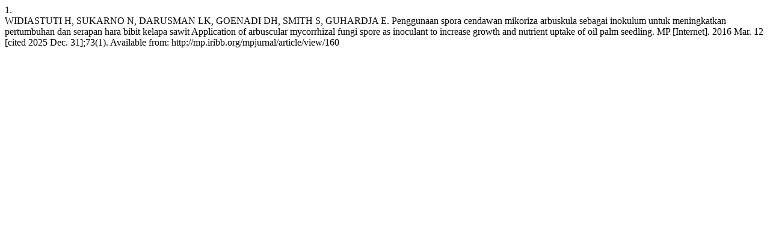

--- FILE ---
content_type: text/html; charset=UTF-8
request_url: http://mp.iribb.org/mpjurnal/citationstylelanguage/get/vancouver?submissionId=160&publicationId=139
body_size: 579
content:
<div class="csl-bib-body">
  <div class="csl-entry"><div class="csl-left-margin">1.</div><div class="csl-right-inline">WIDIASTUTI H, SUKARNO N, DARUSMAN LK, GOENADI DH, SMITH S, GUHARDJA E. Penggunaan spora cendawan mikoriza arbuskula sebagai inokulum untuk meningkatkan pertumbuhan dan serapan hara bibit kelapa sawit Application of arbuscular mycorrhizal fungi spore as inoculant to increase growth and nutrient uptake of oil palm seedling. MP [Internet]. 2016 Mar. 12 [cited 2025 Dec. 31];73(1). Available from: http://mp.iribb.org/mpjurnal/article/view/160</div></div>
</div>